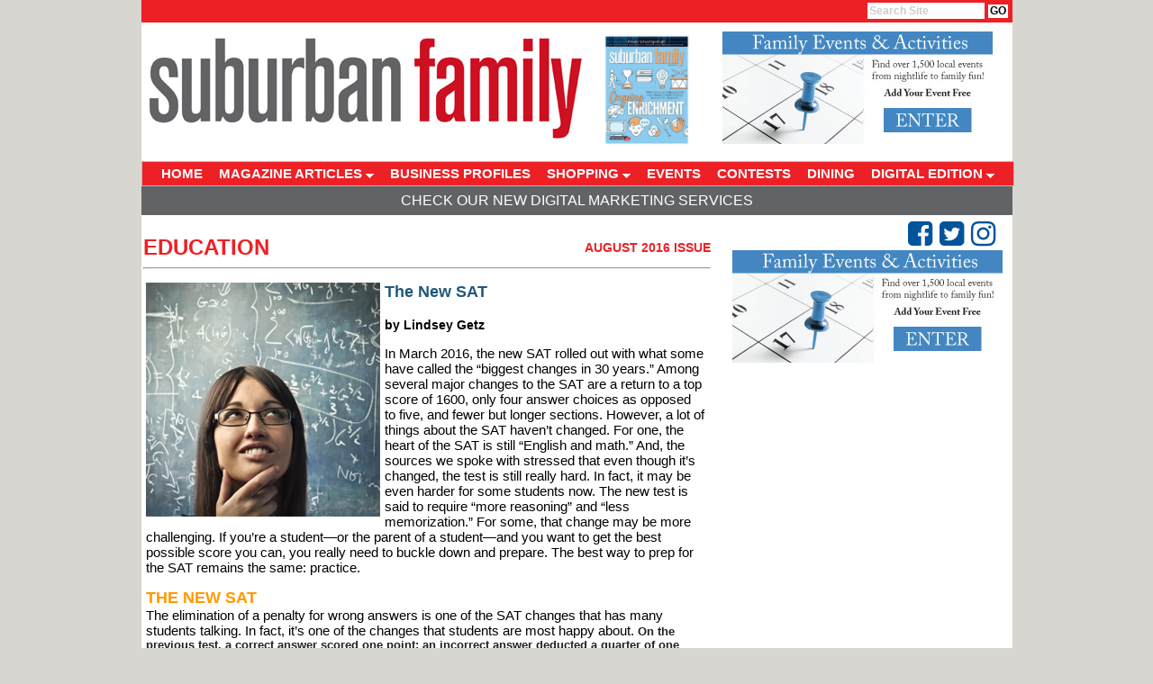

--- FILE ---
content_type: text/html;charset=UTF-8
request_url: https://www.suburbanfamilymag.com/article/1559/The-New-SAT
body_size: 7947
content:

<html>
<head>
<!-- Google tag (gtag.js) -->
<script async src="https://www.googletagmanager.com/gtag/js?id=G-T7NVTYVV5Y"></script>
<script>
  window.dataLayer = window.dataLayer || [];
  function gtag(){dataLayer.push(arguments);}
  gtag('js', new Date());

  gtag('config', 'G-T7NVTYVV5Y');
</script>
<title>The New SAT - SuburbanFamilyMag.com</title>
<LINK REL="StyleSheet" HREF="https://www.suburbanfamilymag.com/css/layout.css?dt=0125" TYPE="text/css">
<link rel="stylesheet" type="text/css" href="https://www.suburbanfamilymag.com/menu/chrometheme/chromestyle.css" />
<link rel="stylesheet" href="https://cdnjs.cloudflare.com/ajax/libs/font-awesome/4.7.0/css/font-awesome.min.css">

<meta http-equiv="Content-Type" content="text/html; charset=iso-8859-1" />
<meta name="description" content="Suburban Family Magazine explores issues that affect all family members and all issues are covered with a South Jersey-local angle. We also feature a regular look at outstanding local students, athletes and citizens, who are South Jerseyï¿½s everyday 'superstars'. A true community voice!" />
<meta name="keywords" content="Suburban Family Magazine, South Jersey, Family Magazine, Family Business Profiles, South Jersey Contests, South Jersey Family Events, Shopping, Family Dining, South Jersey Superstars, South Jersey Athletes, New Homeowner's Guide" />


<script type="text/javascript" src="https://www.suburbanfamilymag.com/menu/chromejs/chrome.js">

/***********************************************
* Chrome CSS Drop Down Menu- (c) Dynamic Drive DHTML code library (www.dynamicdrive.com)
* This notice MUST stay intact for legal use
* Visit Dynamic Drive at http://www.dynamicdrive.com/ for full source code
***********************************************/

</script>


<META http-equiv="Pragma" content="no-cache">

<script language="javascript">
	function focusSearch()
	{
		document.getElementById("search-box").value = '';
		//alert(document.getElementById("search-box").style.color);
		document.getElementById("search-box").style.color = '#000000';
		document.getElementById("search-box").style.fontWeight  = 'normal';
	}

</script>
<script type='text/javascript' src='//platform-api.sharethis.com/js/sharethis.js#property=5d4853de3387b20012d76994&product=inline-share-buttons' async='async'></script>

<!-- Facebook Pixel Code -->
<script>
  !function(f,b,e,v,n,t,s)
  {if(f.fbq)return;n=f.fbq=function(){n.callMethod?
  n.callMethod.apply(n,arguments):n.queue.push(arguments)};
  if(!f._fbq)f._fbq=n;n.push=n;n.loaded=!0;n.version='2.0';
  n.queue=[];t=b.createElement(e);t.async=!0;
  t.src=v;s=b.getElementsByTagName(e)[0];
  s.parentNode.insertBefore(t,s)}(window, document,'script',
  'https://connect.facebook.net/en_US/fbevents.js');
  fbq('init', '195797808282041');
  fbq('track', 'PageView');
</script>
<noscript><img height="1" width="1" style="display:none"
  src="https://www.facebook.com/tr?id=195797808282041&ev=PageView&noscript=1"
/></noscript>
<!-- End Facebook Pixel Code -->
</head>

<body style="height:100%;">
<div id="body-div">
	<div id="top-bar">
		<div id="nav-links-search"><form action="https://www.suburbanfamilymag.com/search/" method="post" style="height:15px; max-height:15px; padding:0px; margin:0px; "><input type="text" id="search-box" name="keywords" value="Search Site" onFocus="javascript: focusSearch();"> <input type="submit" value="GO" id="btn-go"></form></div>
	</div>

	<div id="header" style="height:150px; max-height:150px;">
		<div style="float:left; padding-top:0px; width:500px;">
			<a href="https://www.suburbanfamilymag.com" ><img src="https://www.suburbanfamilymag.com/images/layout/header_3.jpg" alt="Suburban Family Magazine" border="0" ></a>
		</div>


		<div style="float:left; text-align:right; width:400px; padding:0px 0px 0px 5px; height:143px;  ">
			<div style="text-align:center; width: 150px; float:left; color:#205879; font-size:12px; text-transform:uppercase; padding:5px 4px 0px 0px;">
				

			</div>
			<div style="float:left; text-align:right; padding:5px 4px 0px 5px; margin-top:0px; height:150px; width:435px;">
				<a href="#" onClick="window.open('https://www.suburbanfamilymag.com/magazine/issue/2/4906/0/0/September-2024/Suburban-Family','issue_4906');"><img src="https://www.suburbanfamilymag.com/magazine//magazine/2/4906/small/000sbf.png" alt="Suburban Family Magazine Issue Cover" height="130" align="left" border="0"></a>
				<a href="https://www.suburbanfamilymag.com/clickthru.cfm?bannerId=38" id="3" target="_new"><img src="https://www.suburbanfamilymag.com/images/banners/familyevents300x125.jpg" border="0" alt="House#2_300x125" /></a>
				
			</div>
		</div>

	</div>

	
	
<div class="chromestyle" id="chromemenu">
		<ul>
			<li><a href="https://www.suburbanfamilymag.com/">HOME</a></li>
			<li><a href="#" rel="dropmenu1">MAGAZINE ARTICLES</a></li>
			<li><a href="https://www.suburbanfamilymag.com/category/4/business-profiles" >BUSINESS PROFILES</a></li>
			<li><a href="#" rel="dropmenu2">SHOPPING</a></li>
			<li><a href="https://www.suburbanfamilymag.com/events_calendar/" >EVENTS</a></li>
			<li><a href="https://www.suburbanfamilymag.com/category/18/contests">CONTESTS</a></li>
			<li><a href="https://www.suburbanfamilymag.com/category/1/dining">DINING</a></li>
			<li><a href="#" rel="dropmenu3">DIGITAL EDITION</a></li>
		</ul>
	</div>

	<!--1st drop down menu -->
	<div id="dropmenu1" class="dropmenudiv">
		
		<a href="https://www.suburbanfamilymag.com/category/14/Best-of-South-Jersey">Best of South Jersey</a>
		
		<a href="https://www.suburbanfamilymag.com/category/8/Education">Education</a>
		
		<a href="https://www.suburbanfamilymag.com/category/7/Entertainment">Entertainment</a>
		
		<a href="https://www.suburbanfamilymag.com/category/6/Health--Fitness">Health & Fitness</a>
		
		<a href="https://www.suburbanfamilymag.com/category/3/Home--Garden">Home & Garden</a>
		
		<a href="https://www.suburbanfamilymag.com/category/2/People">People</a>
		
		<a href="https://www.suburbanfamilymag.com/category/9/Sports">Sports</a>
		
		<a href="https://www.suburbanfamilymag.com/category/10/Star-Athletes">Star Athletes</a>
		
		<a href="https://www.suburbanfamilymag.com/category/11/Star-Citizens">Star Citizens</a>
		
		<a href="https://www.suburbanfamilymag.com/category/15/Star-Coaches">Star Coaches</a>
		
		<a href="https://www.suburbanfamilymag.com/category/12/Star-Students">Star Students</a>
		
		<a href="https://www.suburbanfamilymag.com/category/17/Star-Teachers">Star Teachers</a>
		
		<a href="https://www.suburbanfamilymag.com/category/13/Star-Teams">Star Teams</a>
		
		<a href="https://www.suburbanfamilymag.com/category/16/New-Homeowners-Resource-Guide">New Homeowner's Resource Guide</a>
		
	</div>

	<!--1st drop down menu -->
	<div id="dropmenu2" class="dropmenudiv">
		<a href="https://www.suburbanfamilymag.com/coupons/">Coupons</a>


	</div>

	<div id="dropmenu3" class="dropmenudiv" style="width:200px; ">
		<a href="#" onClick="window.open('https://www.suburbanfamilymag.com/magazine/issue/2/4906/0/0/September-2024/Suburban-Family','width=1400,height=700,scrollbars=yes,resizable=yes');">Current Issue</a>
        <a href="https://www.suburbanfamilymag.com/archive/">Previous Issues</a>
		<a href="https://www.suburbanfamilymag.com/subscribe/">Subscribe for FREE</a>
	</div>

	<script type="text/javascript">

		cssdropdown.startchrome("chromemenu")

	</script>

	




<div id="main-content" style="text-align:left; ">
    <div id="top-bar-content"><a href="/services/">Check Our New Digital Marketing Services</a></div>
    <div style="float:right; text-align:right; margin-right: 15px;">
        <div class="fa fa-2x fa-facebook-square social" onClick="javascript: window.open('https://www.facebook.com/SuburbanFamily/','_blank');"></div>
        <div class="fa fa-2x fa-twitter-square social" onClick="javascript: window.open('https://twitter.com/suburbanfamily','_blank');"></div>
        <div class="fa fa-2x fa-instagram social" onClick="javascript: window.open('https://www.instagram.com/suburbanfamilymag/','_blank');"></div>
    </div>
    <br />
	
		
		
		<div style="width:670px;">
		<div id="banner-col">
			<div id="banner-ad">
					

							<div style="background-color:#fff;padding:1px; color:#000099;"><a href="https://www.suburbanfamilymag.com/clickthru.cfm?bannerId=38" id="3" target="_new"><img src="https://www.suburbanfamilymag.com/images/banners/familyevents300x125.jpg" border="0" alt="House#2_300x125" /></a></div>

						
						<br /><br />
					

							<div style="background-color:#fff;padding:1px; color:#000099;"></div>

						
						<br /><br />
					

							<div style="background-color:#fff;padding:1px; color:#000099;"></div>

						
						<br /><br />
					

							<div style="background-color:#fff;padding:1px; color:#000099;"></div>

						
						<br /><br />
					

							<div style="background-color:#fff;padding:1px; color:#000099;"></div>

						
						<br /><br />
					

							<div style="background-color:#fff;padding:1px; color:#000099;"></div>

						
						<br /><br />
					

							<div style="background-color:#fff;padding:1px; color:#000099;"></div>

						
						<br /><br />
					

							<div style="background-color:#fff;padding:1px; color:#000099;"></div>

						
						<br /><br />
					
				
			</div>
		</div>
		</div>
		
		
			<div style="min-height:1200px;  ">
			
	<div id="section-name" style="margin-left:2px; margin-top:3px; height:30px;">
		<div style="float:left; position:absolute; height:30px;"><a href="https://www.suburbanfamilymag.com/category/8/Education">Education</a></div>
		
			<div style="text-align:right;" id="article-issue"><a href="https://www.suburbanfamilymag.com/issues/87/August-2016" class="article-issue">August 2016 Issue</a></div>
		
		<hr>
	</div>
	
	<div id="article-content">
        <div class="sharethis-inline-share-buttons" style="padding-bottom: 12px;"></div>
		
				<div id="article-image"><img src="https://www.suburbanfamilymag.com/images/article/th_TheNewSATSM.jpg" width="260" height="260"></div>
			
		<div id="article-title">The New SAT</div>
		<br />
			<div id="article-author">by Lindsey Getz</div>
		
		<div id="article-body">
			<p>In March 2016, the new SAT rolled out with what some have called the &ldquo;biggest changes in 30 years.&rdquo; Among several major changes to the SAT are a return to a top score of 1600, only four answer choices as opposed to five, and fewer but longer sections. However, a lot of things about the SAT haven&rsquo;t changed. For one, the heart of the SAT is still &ldquo;English and math.&rdquo; And, the sources we spoke with stressed that even though it&rsquo;s changed, the test is still really hard. In fact, it may be even harder for some students now. The new test is said to require &ldquo;more reasoning&rdquo; and &ldquo;less memorization.&rdquo; For some, that change may be more challenging. If you&rsquo;re a student&mdash;or the parent of a student&mdash;and you want to get the best possible score you can, you really need to buckle down and prepare. The best way to prep for the SAT remains the same: practice.</p>
<p><span style="font-size: larger;"><span style="color: rgb(255, 153, 0);"><b>THE NEW SAT</b> <br />
</span></span> The elimination of a penalty for wrong answers is one of the SAT changes that has many students talking. In fact, it&rsquo;s one of the changes that students are most happy about.&nbsp;<b style="color: rgb(34, 34, 34); font-family: arial, sans-serif; font-size: 12.8px;">On the previous test, a correct answer scored one point; an incorrect answer deducted a quarter of one point, and an omitted, or blank answer, neither increased or decreased the student&rsquo;s score.</b></p>
<p>&ldquo;Previously, students would lose more points for getting an answer wrong than when they left an answer blank,&rdquo; says Michael Kelley, faculty member of the Paul VI mathematics department and math instructor for the Paul VI SAT prep course. &ldquo;That had to be taken into account when preparing for the old SAT. Now that there is no additional penalty for wrong answers, students should answer every question.&rdquo;</p>
<p>Kelley says that students should answer the questions they feel comfortable with first, trying not to spend too much time on problems that are causing difficulty.</p>
<p>&ldquo;If you can&rsquo;t use algebra to try &lsquo;guess and check&rsquo; then plug in answer choices or use process of elimination&mdash;but now, with the new policy, never leave an answer blank,&rdquo; he adds.</p>
<p>Nicholas Markellos, a faculty member of the Paul VI English department and director of academic technology at Paul VI who provides instruction for the verbal portion of the Paul VI SAT prep course, says that another big change has been the advancement of the level of logic and reasoning required to complete the test. That&rsquo;s a change that students aren&rsquo;t necessarily as happy about.</p>
<p>&ldquo;Both in the verbal and the math sections there are questions that require students to use a higher order of thinking skills,&rdquo; Markellos says. &ldquo;The best way to prepare for the SAT and these types of questions is to practice, practice, practice.&rdquo;</p>
<p>Markellos says the math section has also changed&mdash;now with a calculator section consisting of 38 questions in 55 minutes and a &ldquo;no calculator&rdquo; section consisting of 20 questions in 25 minutes.</p>
<p>&ldquo;Also, for the math sections I feel that the material has become harder,&rdquo; he says. &ldquo;Students are expected to know some advanced math topics, the questions are wordier and they often require multiple steps.&rdquo;</p>
<p><span style="font-size: larger;"><span style="color: rgb(255, 153, 0);"><b>THE RISE OF THE ACT</b> <br />
</span></span> In the past two years, the ACT has become increasingly popular. Richard Bernstein, director of Huntington Learning Center in Chery Hill, says that prior to 2014, the number of students taking the ACT in New Jersey was only around 5 percent. But in the last couple of years that number has grown closer to 29 percent. Bernstein surmises it will be closer to 50 percent soon as many find too much uncertainty in taking the new SAT.</p>
<p>&ldquo;The new SAT is about 50 percent math and 50 percent reading and writing,&rdquo; Bernstein says. &ldquo;If you get a [student] who says he&rsquo;s not good at math, he&rsquo;s going to prefer the ACT, which is only about 25 percent math. We suspect the ACT will continue to get more popular.&rdquo;</p>
<p>Markellos says the increasing popularity of the ACT is largely what prompted the College Board to implement changes to the SAT. While a lot of the structure of the new SAT mirrors the ACT, Markellos says that students may still find the ACT easier because it measures what students should have learned in high school. &ldquo;While the SAT also tests high school knowledge, there are a lot of questions that require a higher order of thinking,&rdquo; Markellos adds. &ldquo;Some high school juniors may not have had experience with the more theoretical questions.&rdquo;</p>
<p>When it comes to college admissions, Bernstein says the two tests are equal. As a result, students should prepare for the test that they feel most comfortable taking.</p>
<p><span style="font-size: larger;"><span style="color: rgb(255, 153, 0);"><b>PRACTICE MAKES PERFECT</b> <br />
</span></span> While the test itself has seen some changes, Kevin Burke, dean of academics for St. Augustine Prep, says that in the short run leading up to taking the test, nothing has changed.</p>
<p>&ldquo;Practice is still everything,&rdquo; he says. &ldquo;Take practice tests and replicate the SAT setting. Use time constraints to prepare and be ready for the SAT pace.&rdquo;</p>
<p>Bernstein agrees that practice which replicates the SAT setting is critical.</p>
<p>&ldquo;You aren&rsquo;t going to get comfortable by practicing one section one day and another section the next day,&rdquo; Bernstein says. &ldquo;You need to practice the way you&rsquo;re actually going to be tested&mdash;in a proctored format. And you need to get real feedback. Taking the test again and again but continuing to make the same mistakes doesn&rsquo;t help anyone.&rdquo;</p>
<p>Kathryn Francis, a math instructor with The King&rsquo;s Christian School, who instructs the math portion of the school&rsquo;s SAT prep course says that students really should practice as often as possible. She feels that &ldquo;getting comfortable&rdquo; with the test is half the battle. She also says that parents should anticipate their child taking it more than once.</p>
<p>&ldquo;The first time will give you a good sense of how the timing went&mdash;did you feel rushed or did you have enough time to complete it?&rdquo; Francis says. &ldquo;You will come out of it with an even better idea of what to expect and what you need to work on.&rdquo;</p>
<p>All of our sources also stressed the importance of starting with the SAT prep process sooner rather than later. Even if you&rsquo;re not directly working on SAT skills, the experts say that reading will help.</p>
<p>&ldquo;At Moorestown Friends, we begin telling our ninth grade students how important reading is&mdash;both inside and outside of school,&rdquo; says Meredith Hanamirian, director of college counseling. &ldquo;Although the new SAT format eliminates the need for students to memorize a long list of obscure vocabulary words, reading comprehension remains very important for every section. Reading the newspaper, or a good book outside of school, helps students develop those reading comprehension skills.&rdquo;</p>
<p>Burke agrees and says one of the best things students can do in the long run, while they still have some time to worry about taking the test, is &ldquo;read, read and read some more.&rdquo;</p>
<p>&ldquo;Avid readers will do better on the SAT,&rdquo; Burke says. &ldquo;It seems that the new SAT will emphasize this even more. There are more word problems in the math section and more editing questions in the writing &amp; language section&mdash;and reading often will help you prepare for that. Pick up a book and keep reading. It will help you in many ways&mdash;the new SAT is just one.&rdquo;</p>
<p>Published (and copyrighted) in <b>Suburban Family Magazine</b>, Volume 7, Issue 6 (August, 2016). <br />
For more info on Suburban Family Magazine, click <a href="http://www.southjersey.com/?fa=contact&amp;type=shg" target="main">here</a>. <br />
For information about advertising in Suburban Family Magazine, click <a href="http://www.southjersey.com/?fa=advertising_rates" target="main">here</a>. <br />
To find out where to pick up your copy of Suburban Family Magazine, click <a href="http://www.southjersey.com/?fa=distribution" target="main">here</a>.</p>
		</div>

	</div>
	
	
			</div>
		
</div>



	<div style="text-align:center; height:55px;" id="footer">
		<div style="float:left; ">
			<img src="https://www.suburbanfamilymag.com/images/layout/logo_suburbanFamily_magazine_small.jpg" alt="Suburban Family Magazine" border="0" >
		</div>
		<div id="footer-links" style="float:left;">
			<a href="https://www.suburbanfamilymag.com/contact/">contact</a> |
			<a href="https://www.suburbanfamilymag.com/page/1/privacy">privacy</a> |
			<a href="https://www.suburbanfamilymag.com/page/2/terms-of-use">terms of use</a> |
			<a href="https://www.suburbanfamilymag.com/page/4/copyright-policy">copyright policy</a> |
			<a href="https://www.suburbanfamilymag.com/page/3/about-us">about us</a> |
			<a href="https://shop.southjersey.com/?magID=2" target="_blank">subscribe</a> |
			<a href="https://www.suburbanfamilymag.com/media/">media kit</a> |
			<a href="https://www.suburbanfamilymag.com/DelValMedia.pdf" target="_blank">Del Val Media</a>
		</div>
		<div style="float:left; padding-left:14px;">
			<a href="http://www.southjersey.com" target="_blank"><img src="https://www.suburbanfamilymag.com/images/layout/logo_sjol.jpg" alt="South Jersey's Home on the Web" border="0" ></a>
		</div>

</div>
</body>
</html>


--- FILE ---
content_type: text/css
request_url: https://www.suburbanfamilymag.com/menu/chrometheme/chromestyle.css
body_size: 659
content:
.chromestyle{
width: 967px;
font-weight: bold;
}

.chromestyle:after{ /*Add margin between menu and rest of content in Firefox*/
content: "."; 
display: block; 
height: 0; 
clear: both; 
visibility: hidden;
}

.chromestyle ul{
border: 1px solid #BBB;
width: 100%;
/*background: url(chromebg.gif) center center repeat-x; THEME CHANGE HERE*/
padding: 4px 0;

background-color:#ed2025;
margin: 0;
text-align: center; /*set value to "left", "center", or "right"*/
}

.chromestyle ul li{
display: inline;

}

.chromestyle ul li a{
color: white;
padding: 4px 7px;
margin: 0;
font-family:arial;
font-size: 15px;
font-weight:bold;
text-decoration: none;
/* border-right: 1px solid #DADADA;*/
}

.chromestyle ul li a:hover, .chromestyle ul li a.selected{ /*script dynamically adds a class of "selected" to the current active menu item*/
/* background: url(chromebg-over.gif) center center repeat-x;*/ /*THEME CHANGE HERE*/
}

/* ######### Style for Drop Down Menu ######### */

.dropmenudiv{
position:absolute;
top: 0;
border: 1px solid #BBB; /*THEME CHANGE HERE*/
border-bottom-width: 0;

font-family:arial;
font-size: 15px;
font-weight:bold;
color: black;

line-height:18px;
z-index:100;
background-color: white;
width: 200px;
visibility: hidden;
}


.dropmenudiv a{
width: auto;
display: block;
text-indent: 3px;
border-bottom: 1px solid #BBB; /*THEME CHANGE HERE*/
padding: 2px 0;
text-decoration: none;
font-weight: bold;
color: black;
}

* html .dropmenudiv a{ /*IE only hack*/
width: 100%;
}

.dropmenudiv a:hover{ /*THEME CHANGE HERE*/
background-color: #F0F0F0;
}